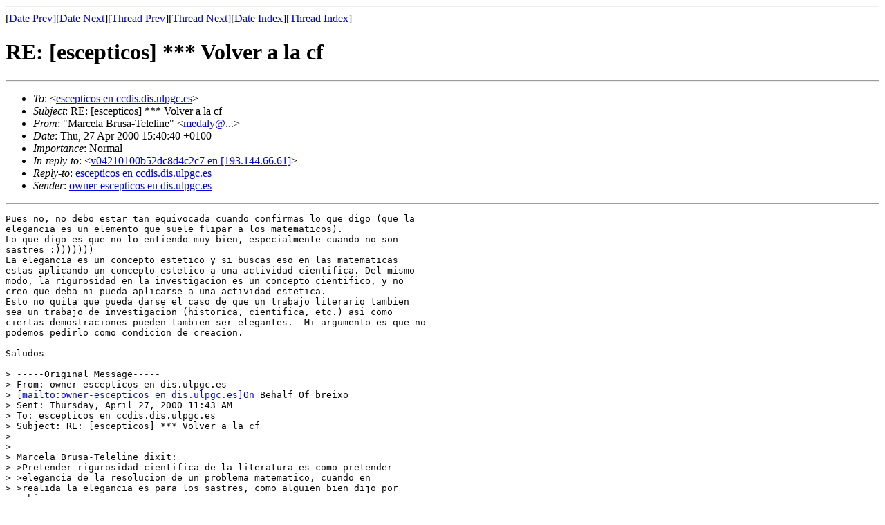

--- FILE ---
content_type: text/html; charset=utf-8
request_url: https://the-geek.org/escepticos/200004/msg01065.html
body_size: 1934
content:
<!-- MHonArc v2.6.8 -->
<!--X-Subject: RE: [escepticos] *** Volver a la cf -->
<!--X-From-R13: "[nepryn Pehfn&#45;Fryryvar" <zrqnylNgryryvar.rf> -->
<!--X-Date: Thu, 27 Apr 2000 15:45:18 GMT -->
<!--X-Message-Id: NDBBKIOGFPKLMBNKHGJNGEKJCDAA.medaly en teleline.es -->
<!--X-Content-Type: text/plain -->
<!--X-Reference: v04210100b52dc8d4c2c7 en [193.144.66.61] -->
<!--X-Head-End-->
<!doctype html public "-//W3C//DTD HTML//EN">
<html>
<head>
<title>RE: [escepticos] *** Volver a la cf</title>
<link rev="made" href="mailto:medaly en teleline.es">
</head>
<body>
<!--X-Body-Begin-->
<!--X-User-Header-->
<!--X-User-Header-End-->
<!--X-TopPNI-->
<hr>
[<a href="msg01063.html">Date Prev</a>][<a href="msg01066.html">Date Next</a>][<a href="msg01042.html">Thread Prev</a>][<a href="msg01070.html">Thread Next</a>][<a href="maillist.html#01065">Date Index</a>][<a href="threads.html#01065">Thread Index</a>]
<!--X-TopPNI-End-->
<!--X-MsgBody-->
<!--X-Subject-Header-Begin-->
<h1>RE: [escepticos] *** Volver a la cf</h1>
<hr>
<!--X-Subject-Header-End-->
<!--X-Head-of-Message-->
<ul>
<li><em>To</em>: &lt;<a href="mailto:escepticos en ccdis.dis.ulpgc.es">escepticos en ccdis.dis.ulpgc.es</a>&gt;</li>
<li><em>Subject</em>: RE: [escepticos] *** Volver a la cf</li>
<li><em>From</em>: &quot;Marcela Brusa-Teleline&quot; &lt;<a href="mailto:medaly@...">medaly@...</a>&gt;</li>
<li><em>Date</em>: Thu, 27 Apr 2000 15:40:40 +0100</li>
<li><em>Importance</em>: Normal</li>
<li><em>In-reply-to</em>: &lt;<a href="msg01042.html">v04210100b52dc8d4c2c7 en [193.144.66.61]</a>&gt;</li>
<li><em>Reply-to</em>: <a href="mailto:escepticos en ccdis.dis.ulpgc.es">escepticos en ccdis.dis.ulpgc.es</a></li>
<li><em>Sender</em>: <a href="mailto:owner-escepticos en dis.ulpgc.es">owner-escepticos en dis.ulpgc.es</a></li>
</ul>
<!--X-Head-of-Message-End-->
<!--X-Head-Body-Sep-Begin-->
<hr>
<!--X-Head-Body-Sep-End-->
<!--X-Body-of-Message-->
<pre>Pues no, no debo estar tan equivocada cuando confirmas lo que digo (que la
elegancia es un elemento que suele flipar a los matematicos).
Lo que digo es que no lo entiendo muy bien, especialmente cuando no son
sastres :)))))))
La elegancia es un concepto estetico y si buscas eso en las matematicas
estas aplicando un concepto estetico a una actividad cientifica. Del mismo
modo, la rigurosidad en la investigacion es un concepto cientifico, y no
creo que deba ni pueda aplicarse a una actividad estetica.
Esto no quita que pueda darse el caso de que un trabajo literario tambien
sea un trabajo de investigacion (historica, cientifica, etc.) asi como
ciertas demostraciones pueden tambien ser elegantes.  Mi argumento es que no
podemos pedirlo como condicion de creacion.

Saludos

&gt; -----Original Message-----
&gt; From: owner-escepticos en dis.ulpgc.es
&gt; [<a  href="mailto:owner-escepticos en dis.ulpgc.es]On">mailto:owner-escepticos en dis.ulpgc.es]On</a> Behalf Of breixo
&gt; Sent: Thursday, April 27, 2000 11:43 AM
&gt; To: escepticos en ccdis.dis.ulpgc.es
&gt; Subject: RE: [escepticos] *** Volver a la cf
&gt;
&gt;
&gt; Marcela Brusa-Teleline dixit:
&gt; &gt;Pretender rigurosidad cientifica de la literatura es como pretender
&gt; &gt;elegancia de la resolucion de un problema matematico, cuando en
&gt; &gt;realida la elegancia es para los sastres, como alguien bien dijo por
&gt; &gt;ahi.
&gt; &gt;(los matematicos parecen flipar con este asunto de la elegancia, y
&gt; &gt;nunca me pude explicar muy bien por que, tal vez Xan pueda hacerlo)
&gt;
&gt; Pues estas equivocada. En matematicas tambien gusta la elegancia,
&gt; tanto en las demostraciones como en la redaccion de los resultados.
&gt; claro que hay escuelas mas preocupadas en este tema que otras.
&gt;       Saludos
&gt;


</pre>
<!--X-Body-of-Message-End-->
<!--X-MsgBody-End-->
<!--X-Follow-Ups-->
<hr>
<!--X-Follow-Ups-End-->
<!--X-References-->
<ul><li><strong>References</strong>:
<ul>
<li><strong><a name="01042" href="msg01042.html">RE: [escepticos] *** Volver a la cf</a></strong>
<ul><li>From:</em> breixo &lt;breixo@...&gt;</li></ul></li>
</ul></li></ul>
<!--X-References-End-->
<!--X-BotPNI-->
<ul>
<li>Prev by Date:
<strong><a href="msg01063.html">[escepticos] RE: [escepticos] RE: [escepticos] Supresi&#xF3;n del taller de Astronom&#xED;a</a></strong>
</li>
<li>Next by Date:
<strong><a href="msg01066.html">Re: [escepticos] RE: [escepticos] Re: Supresi&#xF3;n del 	taller de Astronom&#xED;a</a></strong>
</li>
<li>Previous by thread:
<strong><a href="msg01042.html">RE: [escepticos] *** Volver a la cf</a></strong>
</li>
<li>Next by thread:
<strong><a href="msg01070.html">[escepticos] breixo en pop.ctv.es</a></strong>
</li>
<li>Index(es):
<ul>
<li><a href="maillist.html#01065"><strong>Date</strong></a></li>
<li><a href="threads.html#01065"><strong>Thread</strong></a></li>
</ul>
</li>
</ul>

<!--X-BotPNI-End-->
<!--X-User-Footer-->
<!--X-User-Footer-End-->
</body>
</html>
